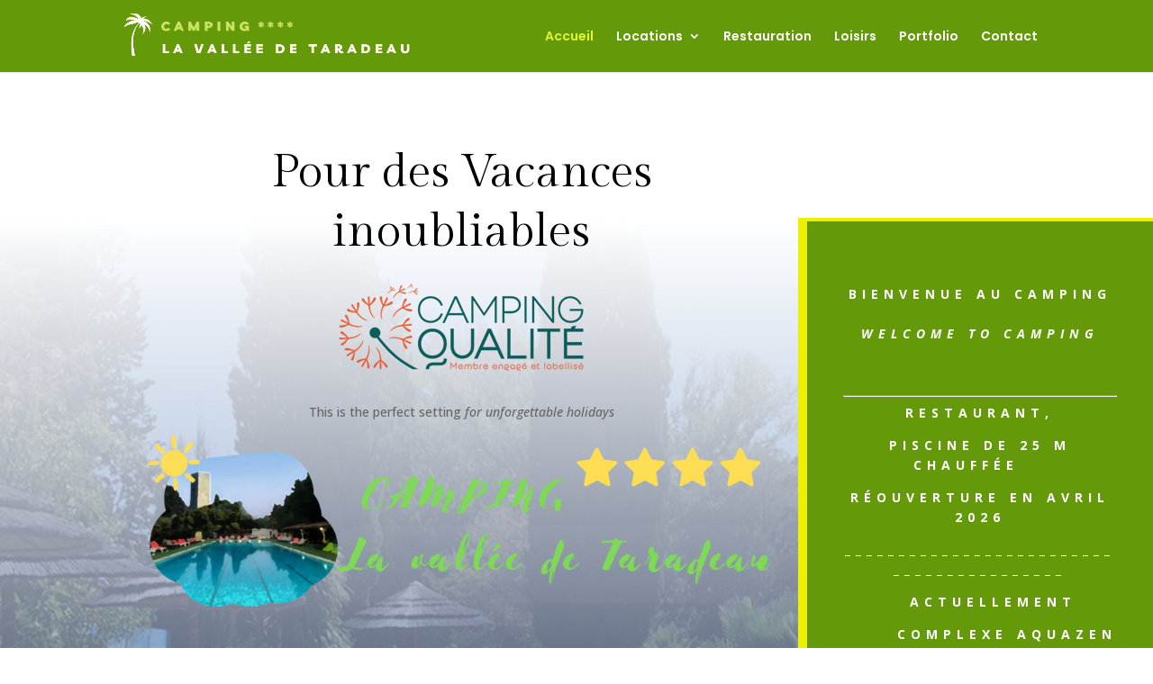

--- FILE ---
content_type: text/css
request_url: https://www.campingdetaradeau.fr/wp-content/et-cache/12/et-core-unified-tb-39-deferred-12.min.css?ver=1765019599
body_size: 2485
content:
.et_pb_section_0_tb_footer.et_pb_section{padding-top:15px;padding-bottom:21px;background-color:#383838!important}.et_pb_row_0_tb_footer.et_pb_row{padding-top:51px!important;padding-bottom:14px!important;padding-top:51px;padding-bottom:14px}.et_pb_row_0_tb_footer,body #page-container .et-db #et-boc .et-l .et_pb_row_0_tb_footer.et_pb_row,body.et_pb_pagebuilder_layout.single #page-container #et-boc .et-l .et_pb_row_0_tb_footer.et_pb_row,body.et_pb_pagebuilder_layout.single.et_full_width_page #page-container #et-boc .et-l .et_pb_row_0_tb_footer.et_pb_row{width:100%}.et_pb_blurb_0_tb_footer.et_pb_blurb .et_pb_module_header,.et_pb_blurb_0_tb_footer.et_pb_blurb .et_pb_module_header a,.et_pb_blurb_1_tb_footer.et_pb_blurb .et_pb_module_header,.et_pb_blurb_1_tb_footer.et_pb_blurb .et_pb_module_header a,.et_pb_blurb_2_tb_footer.et_pb_blurb .et_pb_module_header,.et_pb_blurb_2_tb_footer.et_pb_blurb .et_pb_module_header a{font-family:'Poppins',Helvetica,Arial,Lucida,sans-serif;font-size:15px;color:#ffffff!important;line-height:2.4em;text-align:left}.et_pb_blurb_0_tb_footer .et_pb_main_blurb_image .et_pb_only_image_mode_wrap,.et_pb_blurb_0_tb_footer .et_pb_main_blurb_image .et-pb-icon,.et_pb_blurb_1_tb_footer .et_pb_main_blurb_image .et_pb_only_image_mode_wrap,.et_pb_blurb_1_tb_footer .et_pb_main_blurb_image .et-pb-icon,.et_pb_blurb_2_tb_footer .et_pb_main_blurb_image .et_pb_only_image_mode_wrap,.et_pb_blurb_2_tb_footer .et_pb_main_blurb_image .et-pb-icon{border-right-width:15px;border-right-color:rgba(0,0,0,0)}.et_pb_blurb_0_tb_footer.et_pb_blurb{margin-left:51px!important}.et_pb_blurb_0_tb_footer .et_pb_main_blurb_image .et_pb_image_wrap,.et_pb_blurb_1_tb_footer .et_pb_main_blurb_image .et_pb_image_wrap,.et_pb_blurb_2_tb_footer .et_pb_main_blurb_image .et_pb_image_wrap{width:50px}.et_pb_blurb_0_tb_footer .et_pb_blurb_content,.et_pb_blurb_1_tb_footer .et_pb_blurb_content,.et_pb_blurb_2_tb_footer .et_pb_blurb_content{max-width:100%}.et_pb_blurb_1_tb_footer.et_pb_blurb{margin-left:30px!important}.et_pb_blurb_2_tb_footer.et_pb_blurb{margin-left:39px!important}.et_pb_row_1_tb_footer.et_pb_row{padding-bottom:3px!important;padding-bottom:3px}.et_pb_divider_0_tb_footer:before{border-top-color:#7EBEC5}.et_pb_image_0_tb_footer{text-align:center}.et_pb_image_1_tb_footer{width:50%;max-width:50%;text-align:center}.et_pb_text_0_tb_footer.et_pb_text,.et_pb_text_1_tb_footer.et_pb_text,.et_pb_text_2_tb_footer.et_pb_text{color:#ffffff!important}.et_pb_text_0_tb_footer,.et_pb_text_1_tb_footer,.et_pb_text_2_tb_footer{line-height:0.9em;font-family:'Poppins',Helvetica,Arial,Lucida,sans-serif;line-height:0.9em;margin-top:9px!important}.et_pb_row_3_tb_footer{border-top-width:1px;border-top-color:rgba(255,255,255,0.3)}.et_pb_row_3_tb_footer.et_pb_row{padding-top:24px!important;padding-bottom:2px!important;padding-top:24px;padding-bottom:2px}.et_pb_row_3_tb_footer,body #page-container .et-db #et-boc .et-l .et_pb_row_3_tb_footer.et_pb_row,body.et_pb_pagebuilder_layout.single #page-container #et-boc .et-l .et_pb_row_3_tb_footer.et_pb_row,body.et_pb_pagebuilder_layout.single.et_full_width_page #page-container #et-boc .et-l .et_pb_row_3_tb_footer.et_pb_row{width:90%}ul.et_pb_social_media_follow_0_tb_footer{margin-top:2px!important}.et_pb_social_media_follow_0_tb_footer li a.icon:before{transition:color 300ms ease 0ms;font-size:18px;line-height:36px;height:36px;width:36px}.et_pb_social_media_follow_0_tb_footer li.et_pb_social_icon a.icon:before{color:#ffffff}.et_pb_social_media_follow_0_tb_footer li.et_pb_social_icon a.icon:hover:before{color:#efefef}.et_pb_social_media_follow_0_tb_footer li a.icon{height:36px;width:36px}.et_pb_column_5_tb_footer{z-index:999!important;position:relative}@media only screen and (min-width:981px){.et_pb_row_0_tb_footer,body #page-container .et-db #et-boc .et-l .et_pb_row_0_tb_footer.et_pb_row,body.et_pb_pagebuilder_layout.single #page-container #et-boc .et-l .et_pb_row_0_tb_footer.et_pb_row,body.et_pb_pagebuilder_layout.single.et_full_width_page #page-container #et-boc .et-l .et_pb_row_0_tb_footer.et_pb_row{max-width:900px}.et_pb_row_3_tb_footer,body #page-container .et-db #et-boc .et-l .et_pb_row_3_tb_footer.et_pb_row,body.et_pb_pagebuilder_layout.single #page-container #et-boc .et-l .et_pb_row_3_tb_footer.et_pb_row,body.et_pb_pagebuilder_layout.single.et_full_width_page #page-container #et-boc .et-l .et_pb_row_3_tb_footer.et_pb_row{max-width:1170px}}@media only screen and (max-width:980px){.et_pb_row_0_tb_footer.et_pb_row{padding-top:57px!important;padding-bottom:44px!important;padding-top:57px!important;padding-bottom:44px!important}.et_pb_row_0_tb_footer,body #page-container .et-db #et-boc .et-l .et_pb_row_0_tb_footer.et_pb_row,body.et_pb_pagebuilder_layout.single #page-container #et-boc .et-l .et_pb_row_0_tb_footer.et_pb_row,body.et_pb_pagebuilder_layout.single.et_full_width_page #page-container #et-boc .et-l .et_pb_row_0_tb_footer.et_pb_row,.et_pb_row_3_tb_footer,body #page-container .et-db #et-boc .et-l .et_pb_row_3_tb_footer.et_pb_row,body.et_pb_pagebuilder_layout.single #page-container #et-boc .et-l .et_pb_row_3_tb_footer.et_pb_row,body.et_pb_pagebuilder_layout.single.et_full_width_page #page-container #et-boc .et-l .et_pb_row_3_tb_footer.et_pb_row{max-width:90%}.et_pb_blurb_0_tb_footer .et_pb_main_blurb_image .et_pb_only_image_mode_wrap,.et_pb_blurb_0_tb_footer .et_pb_main_blurb_image .et-pb-icon,.et_pb_blurb_1_tb_footer .et_pb_main_blurb_image .et_pb_only_image_mode_wrap,.et_pb_blurb_1_tb_footer .et_pb_main_blurb_image .et-pb-icon,.et_pb_blurb_2_tb_footer .et_pb_main_blurb_image .et_pb_only_image_mode_wrap,.et_pb_blurb_2_tb_footer .et_pb_main_blurb_image .et-pb-icon{border-right-width:15px;border-right-color:rgba(0,0,0,0)}.et_pb_blurb_0_tb_footer.et_pb_blurb,.et_pb_blurb_1_tb_footer.et_pb_blurb,.et_pb_blurb_2_tb_footer.et_pb_blurb{margin-left:0px!important}.et_pb_image_0_tb_footer .et_pb_image_wrap img,.et_pb_image_1_tb_footer .et_pb_image_wrap img{width:auto}.et_pb_text_0_tb_footer,.et_pb_text_1_tb_footer,.et_pb_text_2_tb_footer{margin-top:-20px!important}.et_pb_row_3_tb_footer{border-top-width:1px;border-top-color:rgba(255,255,255,0.3)}ul.et_pb_social_media_follow_0_tb_footer{margin-top:-17px!important}}@media only screen and (max-width:767px){.et_pb_row_0_tb_footer.et_pb_row{padding-top:49px!important;padding-bottom:39px!important;padding-top:49px!important;padding-bottom:39px!important}.et_pb_blurb_0_tb_footer .et_pb_main_blurb_image .et_pb_only_image_mode_wrap,.et_pb_blurb_0_tb_footer .et_pb_main_blurb_image .et-pb-icon,.et_pb_blurb_1_tb_footer .et_pb_main_blurb_image .et_pb_only_image_mode_wrap,.et_pb_blurb_1_tb_footer .et_pb_main_blurb_image .et-pb-icon,.et_pb_blurb_2_tb_footer .et_pb_main_blurb_image .et_pb_only_image_mode_wrap,.et_pb_blurb_2_tb_footer .et_pb_main_blurb_image .et-pb-icon{border-right-width:15px;border-right-color:rgba(0,0,0,0)}.et_pb_blurb_0_tb_footer.et_pb_blurb,.et_pb_blurb_1_tb_footer.et_pb_blurb,.et_pb_blurb_2_tb_footer.et_pb_blurb{margin-left:0px!important}.et_pb_image_0_tb_footer .et_pb_image_wrap img,.et_pb_image_1_tb_footer .et_pb_image_wrap img{width:auto}.et_pb_text_0_tb_footer,.et_pb_text_1_tb_footer,.et_pb_text_2_tb_footer{line-height:1.3em;margin-top:-20px!important}.et_pb_row_3_tb_footer{border-top-width:1px;border-top-color:rgba(255,255,255,0.3)}ul.et_pb_social_media_follow_0_tb_footer{margin-top:-14px!important}}div.et_pb_section.et_pb_section_3{background-image:linear-gradient(180deg,rgba(0,0,0,0) 0%,rgba(0,0,0,0.65) 80%),url(https://www.campingdetaradeau.fr/wp-content/uploads/2023/02/Campiing-scaled.jpg)!important}.et_pb_section_3.et_pb_section{padding-right:0px;padding-bottom:0px;padding-left:0px}.et_pb_row_3{height:100px;max-height:999px}.et_pb_text_5{line-height:2em;font-size:16px;line-height:2em;margin-top:2vw!important;margin-bottom:2vw!important;max-width:700px}.et_pb_text_5 h2{font-family:'Gilda Display',Georgia,"Times New Roman",serif;font-size:75px;line-height:1.3em}.et_pb_text_5 h3{font-weight:700;text-transform:uppercase;font-size:16px;letter-spacing:6px;line-height:1.6em}.et_pb_row_4.et_pb_row{padding-bottom:122px!important;padding-bottom:122px}.et_pb_text_6,.et_pb_text_7{line-height:1.8em;font-size:20px;line-height:1.8em}.et_pb_text_8{line-height:1.8em;font-size:20px;line-height:1.8em;padding-bottom:0px!important}.et_pb_row_5{background-color:#ffffff;box-shadow:0px -47px 160px 0px rgba(0,0,0,0.45)}.et_pb_row_5.et_pb_row{padding-top:0px!important;padding-top:0}.et_pb_button_1_wrapper .et_pb_button_1,.et_pb_button_1_wrapper .et_pb_button_1:hover,.et_pb_button_2_wrapper .et_pb_button_2,.et_pb_button_2_wrapper .et_pb_button_2:hover{padding-top:18px!important;padding-right:40px!important;padding-bottom:18px!important;padding-left:40px!important}body #page-container .et_pb_section .et_pb_button_1{color:#ffffff!important;border-width:0px!important;border-radius:0px;font-size:16px;font-family:'Open Sans',Helvetica,Arial,Lucida,sans-serif!important;font-weight:600!important;background-image:linear-gradient(190deg,rgba(255,255,255,0) 0%,rgba(255,255,255,0.28) 100%);background-color:#0f87ff}body #page-container .et_pb_section .et_pb_button_1:before,body #page-container .et_pb_section .et_pb_button_1:after,body #page-container .et_pb_section .et_pb_button_2:before,body #page-container .et_pb_section .et_pb_button_2:after{display:none!important}body #page-container .et_pb_section .et_pb_button_1:hover{background-image:initial;background-color:#2692ff}.et_pb_button_1{box-shadow:0px 20px 60px -15px rgba(0,31,99,0.38);transition:background-color 300ms ease 0ms}.et_pb_button_1,.et_pb_button_1:after,.et_pb_button_2,.et_pb_button_2:after{transition:all 300ms ease 0ms}.et_pb_section_4.et_pb_section{padding-top:1px;padding-bottom:8px}.et_pb_row_7.et_pb_row,.et_pb_row_8.et_pb_row,.et_pb_row_10.et_pb_row{padding-bottom:3px!important;padding-bottom:3px}.et_pb_divider_0:before,.et_pb_divider_1:before{border-top-color:#7EBEC5}.et_pb_text_9 h1{font-family:'Gilda Display',Georgia,"Times New Roman",serif;font-size:4vw;color:#000000!important;line-height:1.3em;text-shadow:0em 0.03em 0.3em #ffffff}.et_pb_text_9 h2{font-weight:700;text-transform:uppercase;font-size:16px;letter-spacing:6px;line-height:2em}.et_pb_text_9{margin-top:0vw!important;margin-bottom:0px!important}.et_pb_section_5.et_pb_section{padding-top:9px;padding-bottom:0px}.et_pb_row_9.et_pb_row{padding-top:23px!important;padding-bottom:16px!important;padding-top:23px;padding-bottom:16px}.et_pb_text_10{line-height:2em;font-family:'Open Sans',Helvetica,Arial,Lucida,sans-serif;font-size:18px;line-height:2em;max-width:550px}.et_pb_text_10 h2{font-family:'Gilda Display',Georgia,"Times New Roman",serif;font-size:60px;line-height:1.2em}.et_pb_image_2:hover,.et_pb_image_3:hover{background-image:initial;background-color:transparent}.et_pb_image_2 .et_pb_image_wrap,.et_pb_image_3 .et_pb_image_wrap{border-radius:18px 18px 18px 18px;overflow:hidden;box-shadow:6px 6px 18px 0px rgba(1,4,66,0.18)}.et_pb_image_2,.et_pb_image_3{margin-bottom:11%!important;width:100%;max-width:100%!important;text-align:left;margin-left:0}.et_pb_image_2 .et_pb_image_wrap,.et_pb_image_2 img,.et_pb_image_3 .et_pb_image_wrap,.et_pb_image_3 img{width:100%}.et_pb_image_4 .et_pb_image_wrap,.et_pb_image_5 .et_pb_image_wrap{border-radius:18px 18px 18px 18px;overflow:hidden;box-shadow:6px 6px 18px 0px rgba(0,0,0,0.3)}.et_pb_image_4,.et_pb_image_5{margin-top:10%!important;text-align:left;margin-left:0}.et_pb_section_7.et_pb_section{padding-top:0px;padding-bottom:0px}.et_pb_column_21{padding-bottom:60px}.et_pb_row_inner_3.et_pb_row_inner{padding-top:0px!important;padding-right:0px!important;padding-bottom:47.3594px!important;padding-left:0px!important}.et_pb_column .et_pb_row_inner_3{padding-top:0;padding-right:0px;padding-bottom:47.3594px;padding-left:0px}.et_pb_text_12.et_pb_text,.et_pb_text_12 h1{color:#000000!important}.et_pb_text_12{font-family:'Open Sans',Helvetica,Arial,Lucida,sans-serif;font-weight:800;text-transform:uppercase;font-size:12px;letter-spacing:2px;margin-bottom:20px!important}.et_pb_text_12 h2{font-family:'Gilda Display',Georgia,"Times New Roman",serif;font-weight:700;font-size:28px;color:#000000!important;letter-spacing:0.1px}.et_pb_row_inner_4.et_pb_row_inner{padding-top:0px!important;padding-right:0px!important;padding-bottom:0px!important;padding-left:0px!important}.et_pb_column .et_pb_row_inner_4{padding-top:0;padding-right:0px;padding-bottom:0;padding-left:0px}.et_pb_blurb_4.et_pb_blurb .et_pb_module_header,.et_pb_blurb_4.et_pb_blurb .et_pb_module_header a{font-weight:600;text-transform:uppercase;font-size:14px;letter-spacing:1px;line-height:1.3em}.et_pb_blurb_4.et_pb_blurb{color:rgba(0,0,0,0.3)!important}.et_pb_blurb_4 .et-pb-icon,.et_pb_blurb_5 .et-pb-icon{transition:color 300ms ease 0ms}.et_pb_blurb_4 .et_pb_blurb_content,.et_pb_blurb_5 .et_pb_blurb_content{max-width:1100px}.et_pb_blurb_5.et_pb_blurb .et_pb_module_header,.et_pb_blurb_5.et_pb_blurb .et_pb_module_header a{font-weight:600;text-transform:uppercase;font-size:14px;color:#000000!important;letter-spacing:1px;line-height:1.3em}.et_pb_blurb_5.et_pb_blurb{color:#6d6d6d!important}body #page-container .et_pb_section .et_pb_button_2{color:#ffffff!important;border-width:0px!important;border-radius:0px;font-size:16px;font-family:'Open Sans',Helvetica,Arial,Lucida,sans-serif!important;font-weight:600!important;background-color:#ffa30f}body #page-container .et_pb_section .et_pb_button_2:hover{background-image:initial;background-color:#ffb238}.et_pb_button_2{transition:background-color 300ms ease 0ms}ul.et_pb_social_media_follow_0 a.icon{border-radius:0px 0px 0px 0px}.et_pb_column_22{padding-top:0px}.et_pb_text_13.et_pb_text{color:#ffffff!important}.et_pb_text_13{line-height:1.6em;font-family:'Open Sans',Helvetica,Arial,Lucida,sans-serif;font-weight:700;text-transform:uppercase;letter-spacing:6px;line-height:1.6em;background-color:#0f87ff;padding-top:80px!important;padding-right:40px!important;padding-bottom:80px!important;padding-left:40px!important;margin-top:-40px!important;margin-bottom:0px!important;box-shadow:15px 46px 64px -20px rgba(1,4,66,0.44);transition:background-color 300ms ease 0ms,background-image 300ms ease 0ms}.et_pb_text_13:hover{background-image:initial;background-color:#3d9eff}.et_pb_column_17{padding-top:20px}.et_pb_social_media_follow_network_0 a.icon{background-color:#3b5998!important}.et_pb_social_media_follow li.et_pb_social_media_follow_network_0 a,.et_pb_social_media_follow li.et_pb_social_media_follow_network_1 a{padding-top:6px;padding-right:6px;padding-bottom:6px;padding-left:6px;width:auto;height:auto}.et_pb_social_media_follow_network_0,.et_pb_social_media_follow_network_1{margin-right:8px!important}.et_pb_social_media_follow_network_1 a.icon{background-color:#ea2c59!important}.et_pb_row_3.et_pb_row,.et_pb_text_5.et_pb_module{margin-left:auto!important;margin-right:auto!important}@media only screen and (min-width:981px){.et_pb_image_4,.et_pb_image_5{max-width:90%}.et_pb_section_7>.et_pb_row,.et_pb_section_7.et_section_specialty>.et_pb_row{width:89%;max-width:89%}}@media only screen and (max-width:980px){.et_pb_text_5 h2,.et_pb_text_10 h2,.et_pb_text_12 h2{font-size:40px}.et_pb_text_9 h1{font-size:10vw}.et_pb_text_9{margin-top:0vw!important;margin-bottom:20px!important}.et_pb_image_2,.et_pb_image_3{margin-bottom:30px!important;text-align:center;margin-left:auto;margin-right:auto}.et_pb_image_4,.et_pb_image_5{margin-top:0%!important;text-align:center;margin-left:auto;margin-right:auto}.et_pb_image_4 .et_pb_image_wrap img,.et_pb_image_5 .et_pb_image_wrap img{width:auto}.et_pb_section_7.et_pb_section{padding-top:80px;padding-right:0px;padding-left:0px}.et_pb_section_7>.et_pb_row,.et_pb_section_7.et_section_specialty>.et_pb_row{width:80%;max-width:80%}.et_pb_text_13{padding-top:40px!important;padding-bottom:40px!important}}@media only screen and (max-width:767px){.et_pb_text_5 h2,.et_pb_text_10 h2,.et_pb_text_12 h2{font-size:30px}.et_pb_text_9 h2{font-size:12px}.et_pb_image_4 .et_pb_image_wrap img,.et_pb_image_5 .et_pb_image_wrap img{width:auto}.et_pb_section_7.et_pb_section{padding-top:26px;padding-right:0px;padding-bottom:0px;padding-left:0px}}